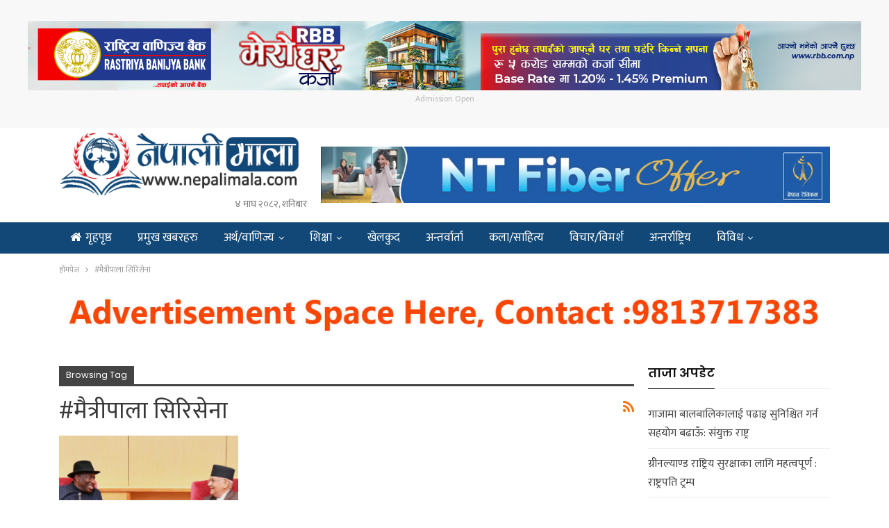

--- FILE ---
content_type: text/html; charset=UTF-8
request_url: https://www.nepalimala.com/tag/%E0%A4%AE%E0%A5%88%E0%A4%A4%E0%A5%8D%E0%A4%B0%E0%A5%80%E0%A4%AA%E0%A4%BE%E0%A4%B2%E0%A4%BE-%E0%A4%B8%E0%A4%BF%E0%A4%B0%E0%A4%BF%E0%A4%B8%E0%A5%87%E0%A4%A8%E0%A4%BE/
body_size: 12868
content:
	<!DOCTYPE html>
		<!--[if IE 8]>
	<html class="ie ie8" lang="en-US"> <![endif]-->
	<!--[if IE 9]>
	<html class="ie ie9" lang="en-US"> <![endif]-->
	<!--[if gt IE 9]><!-->
<html lang="en-US"> <!--<![endif]-->
	<head>
				<meta charset="UTF-8">
		<meta http-equiv="X-UA-Compatible" content="IE=edge">
		<meta name="viewport" content="width=device-width, initial-scale=1.0">
		<link rel="pingback" href="https://www.nepalimala.com/xmlrpc.php"/>

		<title>#मैत्रीपाला सिरिसेना &#8211; नेपाली माला डट कम</title>
<meta name='robots' content='max-image-preview:large' />
	<style>img:is([sizes="auto" i], [sizes^="auto," i]) { contain-intrinsic-size: 3000px 1500px }</style>
	
<!-- Better Open Graph, Schema.org & Twitter Integration -->
<meta property="og:locale" content="en_us"/>
<meta property="og:site_name" content="नेपाली माला डट कम"/>
<meta property="og:url" content="https://www.nepalimala.com/tag/%E0%A4%AE%E0%A5%88%E0%A4%A4%E0%A5%8D%E0%A4%B0%E0%A5%80%E0%A4%AA%E0%A4%BE%E0%A4%B2%E0%A4%BE-%E0%A4%B8%E0%A4%BF%E0%A4%B0%E0%A4%BF%E0%A4%B8%E0%A5%87%E0%A4%A8%E0%A4%BE/"/>
<meta property="og:title" content="Archives"/>
<meta property="og:description" content="खबरै खबरको माला, नेपाली माला"/>
<meta property="og:type" content="website"/>
<meta name="twitter:card" content="summary"/>
<meta name="twitter:url" content="https://www.nepalimala.com/tag/%E0%A4%AE%E0%A5%88%E0%A4%A4%E0%A5%8D%E0%A4%B0%E0%A5%80%E0%A4%AA%E0%A4%BE%E0%A4%B2%E0%A4%BE-%E0%A4%B8%E0%A4%BF%E0%A4%B0%E0%A4%BF%E0%A4%B8%E0%A5%87%E0%A4%A8%E0%A4%BE/"/>
<meta name="twitter:title" content="Archives"/>
<meta name="twitter:description" content="खबरै खबरको माला, नेपाली माला"/>
<!-- / Better Open Graph, Schema.org & Twitter Integration. -->
<link rel='dns-prefetch' href='//www.nepalimala.com' />
<link rel='dns-prefetch' href='//fonts.googleapis.com' />
<script type="text/javascript">
/* <![CDATA[ */
window._wpemojiSettings = {"baseUrl":"https:\/\/s.w.org\/images\/core\/emoji\/16.0.1\/72x72\/","ext":".png","svgUrl":"https:\/\/s.w.org\/images\/core\/emoji\/16.0.1\/svg\/","svgExt":".svg","source":{"concatemoji":"https:\/\/www.nepalimala.com\/wp-includes\/js\/wp-emoji-release.min.js?ver=6.8.3"}};
/*! This file is auto-generated */
!function(s,n){var o,i,e;function c(e){try{var t={supportTests:e,timestamp:(new Date).valueOf()};sessionStorage.setItem(o,JSON.stringify(t))}catch(e){}}function p(e,t,n){e.clearRect(0,0,e.canvas.width,e.canvas.height),e.fillText(t,0,0);var t=new Uint32Array(e.getImageData(0,0,e.canvas.width,e.canvas.height).data),a=(e.clearRect(0,0,e.canvas.width,e.canvas.height),e.fillText(n,0,0),new Uint32Array(e.getImageData(0,0,e.canvas.width,e.canvas.height).data));return t.every(function(e,t){return e===a[t]})}function u(e,t){e.clearRect(0,0,e.canvas.width,e.canvas.height),e.fillText(t,0,0);for(var n=e.getImageData(16,16,1,1),a=0;a<n.data.length;a++)if(0!==n.data[a])return!1;return!0}function f(e,t,n,a){switch(t){case"flag":return n(e,"\ud83c\udff3\ufe0f\u200d\u26a7\ufe0f","\ud83c\udff3\ufe0f\u200b\u26a7\ufe0f")?!1:!n(e,"\ud83c\udde8\ud83c\uddf6","\ud83c\udde8\u200b\ud83c\uddf6")&&!n(e,"\ud83c\udff4\udb40\udc67\udb40\udc62\udb40\udc65\udb40\udc6e\udb40\udc67\udb40\udc7f","\ud83c\udff4\u200b\udb40\udc67\u200b\udb40\udc62\u200b\udb40\udc65\u200b\udb40\udc6e\u200b\udb40\udc67\u200b\udb40\udc7f");case"emoji":return!a(e,"\ud83e\udedf")}return!1}function g(e,t,n,a){var r="undefined"!=typeof WorkerGlobalScope&&self instanceof WorkerGlobalScope?new OffscreenCanvas(300,150):s.createElement("canvas"),o=r.getContext("2d",{willReadFrequently:!0}),i=(o.textBaseline="top",o.font="600 32px Arial",{});return e.forEach(function(e){i[e]=t(o,e,n,a)}),i}function t(e){var t=s.createElement("script");t.src=e,t.defer=!0,s.head.appendChild(t)}"undefined"!=typeof Promise&&(o="wpEmojiSettingsSupports",i=["flag","emoji"],n.supports={everything:!0,everythingExceptFlag:!0},e=new Promise(function(e){s.addEventListener("DOMContentLoaded",e,{once:!0})}),new Promise(function(t){var n=function(){try{var e=JSON.parse(sessionStorage.getItem(o));if("object"==typeof e&&"number"==typeof e.timestamp&&(new Date).valueOf()<e.timestamp+604800&&"object"==typeof e.supportTests)return e.supportTests}catch(e){}return null}();if(!n){if("undefined"!=typeof Worker&&"undefined"!=typeof OffscreenCanvas&&"undefined"!=typeof URL&&URL.createObjectURL&&"undefined"!=typeof Blob)try{var e="postMessage("+g.toString()+"("+[JSON.stringify(i),f.toString(),p.toString(),u.toString()].join(",")+"));",a=new Blob([e],{type:"text/javascript"}),r=new Worker(URL.createObjectURL(a),{name:"wpTestEmojiSupports"});return void(r.onmessage=function(e){c(n=e.data),r.terminate(),t(n)})}catch(e){}c(n=g(i,f,p,u))}t(n)}).then(function(e){for(var t in e)n.supports[t]=e[t],n.supports.everything=n.supports.everything&&n.supports[t],"flag"!==t&&(n.supports.everythingExceptFlag=n.supports.everythingExceptFlag&&n.supports[t]);n.supports.everythingExceptFlag=n.supports.everythingExceptFlag&&!n.supports.flag,n.DOMReady=!1,n.readyCallback=function(){n.DOMReady=!0}}).then(function(){return e}).then(function(){var e;n.supports.everything||(n.readyCallback(),(e=n.source||{}).concatemoji?t(e.concatemoji):e.wpemoji&&e.twemoji&&(t(e.twemoji),t(e.wpemoji)))}))}((window,document),window._wpemojiSettings);
/* ]]> */
</script>
<style id='wp-emoji-styles-inline-css' type='text/css'>

	img.wp-smiley, img.emoji {
		display: inline !important;
		border: none !important;
		box-shadow: none !important;
		height: 1em !important;
		width: 1em !important;
		margin: 0 0.07em !important;
		vertical-align: -0.1em !important;
		background: none !important;
		padding: 0 !important;
	}
</style>
<link rel='stylesheet' id='wp-block-library-css' href='https://www.nepalimala.com/wp-includes/css/dist/block-library/style.min.css?ver=6.8.3' type='text/css' media='all' />
<style id='classic-theme-styles-inline-css' type='text/css'>
/*! This file is auto-generated */
.wp-block-button__link{color:#fff;background-color:#32373c;border-radius:9999px;box-shadow:none;text-decoration:none;padding:calc(.667em + 2px) calc(1.333em + 2px);font-size:1.125em}.wp-block-file__button{background:#32373c;color:#fff;text-decoration:none}
</style>
<style id='global-styles-inline-css' type='text/css'>
:root{--wp--preset--aspect-ratio--square: 1;--wp--preset--aspect-ratio--4-3: 4/3;--wp--preset--aspect-ratio--3-4: 3/4;--wp--preset--aspect-ratio--3-2: 3/2;--wp--preset--aspect-ratio--2-3: 2/3;--wp--preset--aspect-ratio--16-9: 16/9;--wp--preset--aspect-ratio--9-16: 9/16;--wp--preset--color--black: #000000;--wp--preset--color--cyan-bluish-gray: #abb8c3;--wp--preset--color--white: #ffffff;--wp--preset--color--pale-pink: #f78da7;--wp--preset--color--vivid-red: #cf2e2e;--wp--preset--color--luminous-vivid-orange: #ff6900;--wp--preset--color--luminous-vivid-amber: #fcb900;--wp--preset--color--light-green-cyan: #7bdcb5;--wp--preset--color--vivid-green-cyan: #00d084;--wp--preset--color--pale-cyan-blue: #8ed1fc;--wp--preset--color--vivid-cyan-blue: #0693e3;--wp--preset--color--vivid-purple: #9b51e0;--wp--preset--gradient--vivid-cyan-blue-to-vivid-purple: linear-gradient(135deg,rgba(6,147,227,1) 0%,rgb(155,81,224) 100%);--wp--preset--gradient--light-green-cyan-to-vivid-green-cyan: linear-gradient(135deg,rgb(122,220,180) 0%,rgb(0,208,130) 100%);--wp--preset--gradient--luminous-vivid-amber-to-luminous-vivid-orange: linear-gradient(135deg,rgba(252,185,0,1) 0%,rgba(255,105,0,1) 100%);--wp--preset--gradient--luminous-vivid-orange-to-vivid-red: linear-gradient(135deg,rgba(255,105,0,1) 0%,rgb(207,46,46) 100%);--wp--preset--gradient--very-light-gray-to-cyan-bluish-gray: linear-gradient(135deg,rgb(238,238,238) 0%,rgb(169,184,195) 100%);--wp--preset--gradient--cool-to-warm-spectrum: linear-gradient(135deg,rgb(74,234,220) 0%,rgb(151,120,209) 20%,rgb(207,42,186) 40%,rgb(238,44,130) 60%,rgb(251,105,98) 80%,rgb(254,248,76) 100%);--wp--preset--gradient--blush-light-purple: linear-gradient(135deg,rgb(255,206,236) 0%,rgb(152,150,240) 100%);--wp--preset--gradient--blush-bordeaux: linear-gradient(135deg,rgb(254,205,165) 0%,rgb(254,45,45) 50%,rgb(107,0,62) 100%);--wp--preset--gradient--luminous-dusk: linear-gradient(135deg,rgb(255,203,112) 0%,rgb(199,81,192) 50%,rgb(65,88,208) 100%);--wp--preset--gradient--pale-ocean: linear-gradient(135deg,rgb(255,245,203) 0%,rgb(182,227,212) 50%,rgb(51,167,181) 100%);--wp--preset--gradient--electric-grass: linear-gradient(135deg,rgb(202,248,128) 0%,rgb(113,206,126) 100%);--wp--preset--gradient--midnight: linear-gradient(135deg,rgb(2,3,129) 0%,rgb(40,116,252) 100%);--wp--preset--font-size--small: 13px;--wp--preset--font-size--medium: 20px;--wp--preset--font-size--large: 36px;--wp--preset--font-size--x-large: 42px;--wp--preset--spacing--20: 0.44rem;--wp--preset--spacing--30: 0.67rem;--wp--preset--spacing--40: 1rem;--wp--preset--spacing--50: 1.5rem;--wp--preset--spacing--60: 2.25rem;--wp--preset--spacing--70: 3.38rem;--wp--preset--spacing--80: 5.06rem;--wp--preset--shadow--natural: 6px 6px 9px rgba(0, 0, 0, 0.2);--wp--preset--shadow--deep: 12px 12px 50px rgba(0, 0, 0, 0.4);--wp--preset--shadow--sharp: 6px 6px 0px rgba(0, 0, 0, 0.2);--wp--preset--shadow--outlined: 6px 6px 0px -3px rgba(255, 255, 255, 1), 6px 6px rgba(0, 0, 0, 1);--wp--preset--shadow--crisp: 6px 6px 0px rgba(0, 0, 0, 1);}:where(.is-layout-flex){gap: 0.5em;}:where(.is-layout-grid){gap: 0.5em;}body .is-layout-flex{display: flex;}.is-layout-flex{flex-wrap: wrap;align-items: center;}.is-layout-flex > :is(*, div){margin: 0;}body .is-layout-grid{display: grid;}.is-layout-grid > :is(*, div){margin: 0;}:where(.wp-block-columns.is-layout-flex){gap: 2em;}:where(.wp-block-columns.is-layout-grid){gap: 2em;}:where(.wp-block-post-template.is-layout-flex){gap: 1.25em;}:where(.wp-block-post-template.is-layout-grid){gap: 1.25em;}.has-black-color{color: var(--wp--preset--color--black) !important;}.has-cyan-bluish-gray-color{color: var(--wp--preset--color--cyan-bluish-gray) !important;}.has-white-color{color: var(--wp--preset--color--white) !important;}.has-pale-pink-color{color: var(--wp--preset--color--pale-pink) !important;}.has-vivid-red-color{color: var(--wp--preset--color--vivid-red) !important;}.has-luminous-vivid-orange-color{color: var(--wp--preset--color--luminous-vivid-orange) !important;}.has-luminous-vivid-amber-color{color: var(--wp--preset--color--luminous-vivid-amber) !important;}.has-light-green-cyan-color{color: var(--wp--preset--color--light-green-cyan) !important;}.has-vivid-green-cyan-color{color: var(--wp--preset--color--vivid-green-cyan) !important;}.has-pale-cyan-blue-color{color: var(--wp--preset--color--pale-cyan-blue) !important;}.has-vivid-cyan-blue-color{color: var(--wp--preset--color--vivid-cyan-blue) !important;}.has-vivid-purple-color{color: var(--wp--preset--color--vivid-purple) !important;}.has-black-background-color{background-color: var(--wp--preset--color--black) !important;}.has-cyan-bluish-gray-background-color{background-color: var(--wp--preset--color--cyan-bluish-gray) !important;}.has-white-background-color{background-color: var(--wp--preset--color--white) !important;}.has-pale-pink-background-color{background-color: var(--wp--preset--color--pale-pink) !important;}.has-vivid-red-background-color{background-color: var(--wp--preset--color--vivid-red) !important;}.has-luminous-vivid-orange-background-color{background-color: var(--wp--preset--color--luminous-vivid-orange) !important;}.has-luminous-vivid-amber-background-color{background-color: var(--wp--preset--color--luminous-vivid-amber) !important;}.has-light-green-cyan-background-color{background-color: var(--wp--preset--color--light-green-cyan) !important;}.has-vivid-green-cyan-background-color{background-color: var(--wp--preset--color--vivid-green-cyan) !important;}.has-pale-cyan-blue-background-color{background-color: var(--wp--preset--color--pale-cyan-blue) !important;}.has-vivid-cyan-blue-background-color{background-color: var(--wp--preset--color--vivid-cyan-blue) !important;}.has-vivid-purple-background-color{background-color: var(--wp--preset--color--vivid-purple) !important;}.has-black-border-color{border-color: var(--wp--preset--color--black) !important;}.has-cyan-bluish-gray-border-color{border-color: var(--wp--preset--color--cyan-bluish-gray) !important;}.has-white-border-color{border-color: var(--wp--preset--color--white) !important;}.has-pale-pink-border-color{border-color: var(--wp--preset--color--pale-pink) !important;}.has-vivid-red-border-color{border-color: var(--wp--preset--color--vivid-red) !important;}.has-luminous-vivid-orange-border-color{border-color: var(--wp--preset--color--luminous-vivid-orange) !important;}.has-luminous-vivid-amber-border-color{border-color: var(--wp--preset--color--luminous-vivid-amber) !important;}.has-light-green-cyan-border-color{border-color: var(--wp--preset--color--light-green-cyan) !important;}.has-vivid-green-cyan-border-color{border-color: var(--wp--preset--color--vivid-green-cyan) !important;}.has-pale-cyan-blue-border-color{border-color: var(--wp--preset--color--pale-cyan-blue) !important;}.has-vivid-cyan-blue-border-color{border-color: var(--wp--preset--color--vivid-cyan-blue) !important;}.has-vivid-purple-border-color{border-color: var(--wp--preset--color--vivid-purple) !important;}.has-vivid-cyan-blue-to-vivid-purple-gradient-background{background: var(--wp--preset--gradient--vivid-cyan-blue-to-vivid-purple) !important;}.has-light-green-cyan-to-vivid-green-cyan-gradient-background{background: var(--wp--preset--gradient--light-green-cyan-to-vivid-green-cyan) !important;}.has-luminous-vivid-amber-to-luminous-vivid-orange-gradient-background{background: var(--wp--preset--gradient--luminous-vivid-amber-to-luminous-vivid-orange) !important;}.has-luminous-vivid-orange-to-vivid-red-gradient-background{background: var(--wp--preset--gradient--luminous-vivid-orange-to-vivid-red) !important;}.has-very-light-gray-to-cyan-bluish-gray-gradient-background{background: var(--wp--preset--gradient--very-light-gray-to-cyan-bluish-gray) !important;}.has-cool-to-warm-spectrum-gradient-background{background: var(--wp--preset--gradient--cool-to-warm-spectrum) !important;}.has-blush-light-purple-gradient-background{background: var(--wp--preset--gradient--blush-light-purple) !important;}.has-blush-bordeaux-gradient-background{background: var(--wp--preset--gradient--blush-bordeaux) !important;}.has-luminous-dusk-gradient-background{background: var(--wp--preset--gradient--luminous-dusk) !important;}.has-pale-ocean-gradient-background{background: var(--wp--preset--gradient--pale-ocean) !important;}.has-electric-grass-gradient-background{background: var(--wp--preset--gradient--electric-grass) !important;}.has-midnight-gradient-background{background: var(--wp--preset--gradient--midnight) !important;}.has-small-font-size{font-size: var(--wp--preset--font-size--small) !important;}.has-medium-font-size{font-size: var(--wp--preset--font-size--medium) !important;}.has-large-font-size{font-size: var(--wp--preset--font-size--large) !important;}.has-x-large-font-size{font-size: var(--wp--preset--font-size--x-large) !important;}
:where(.wp-block-post-template.is-layout-flex){gap: 1.25em;}:where(.wp-block-post-template.is-layout-grid){gap: 1.25em;}
:where(.wp-block-columns.is-layout-flex){gap: 2em;}:where(.wp-block-columns.is-layout-grid){gap: 2em;}
:root :where(.wp-block-pullquote){font-size: 1.5em;line-height: 1.6;}
</style>
<link rel='stylesheet' id='better-framework-main-fonts-css' href='https://fonts.googleapis.com/css?family=Open+Sans:400%7CPoppins:400,600,500&#038;display=swap' type='text/css' media='all' />
<link rel='stylesheet' id='better-framework-font-1-css' href='https://fonts.googleapis.com/css?family=Mukta:400,600,500&#038;subset=devanagari&#038;display=swap' type='text/css' media='all' />
<script type="text/javascript" src="https://www.nepalimala.com/wp-includes/js/jquery/jquery.min.js?ver=3.7.1" id="jquery-core-js"></script>
<script type="text/javascript" src="https://www.nepalimala.com/wp-includes/js/jquery/jquery-migrate.min.js?ver=3.4.1" id="jquery-migrate-js"></script>
<!--[if lt IE 9]>
<script type="text/javascript" src="https://www.nepalimala.com/wp-content/plugins/better-adsmanager/includes/libs/better-framework/assets/js/html5shiv.min.js?ver=3.11.5" id="bf-html5shiv-js"></script>
<![endif]-->
<!--[if lt IE 9]>
<script type="text/javascript" src="https://www.nepalimala.com/wp-content/plugins/better-adsmanager/includes/libs/better-framework/assets/js/respond.min.js?ver=3.11.5" id="bf-respond-js"></script>
<![endif]-->
<link rel="https://api.w.org/" href="https://www.nepalimala.com/wp-json/" /><link rel="alternate" title="JSON" type="application/json" href="https://www.nepalimala.com/wp-json/wp/v2/tags/2258" /><link rel="EditURI" type="application/rsd+xml" title="RSD" href="https://www.nepalimala.com/xmlrpc.php?rsd" />

<meta property="fb:app_id" content="337337328186606"><meta name="generator" content="Powered by WPBakery Page Builder - drag and drop page builder for WordPress."/>
<script type="application/ld+json">{
    "@context": "http:\/\/schema.org\/",
    "@type": "Organization",
    "@id": "#organization",
    "logo": {
        "@type": "ImageObject",
        "url": "https:\/\/nepalimala.com\/wp-content\/uploads\/2021\/01\/nepali-mala.png"
    },
    "url": "https:\/\/www.nepalimala.com\/",
    "name": "\u0928\u0947\u092a\u093e\u0932\u0940 \u092e\u093e\u0932\u093e \u0921\u091f \u0915\u092e",
    "description": "\u0916\u092c\u0930\u0948 \u0916\u092c\u0930\u0915\u094b \u092e\u093e\u0932\u093e, \u0928\u0947\u092a\u093e\u0932\u0940 \u092e\u093e\u0932\u093e"
}</script>
<script type="application/ld+json">{
    "@context": "http:\/\/schema.org\/",
    "@type": "WebSite",
    "name": "\u0928\u0947\u092a\u093e\u0932\u0940 \u092e\u093e\u0932\u093e \u0921\u091f \u0915\u092e",
    "alternateName": "\u0916\u092c\u0930\u0948 \u0916\u092c\u0930\u0915\u094b \u092e\u093e\u0932\u093e, \u0928\u0947\u092a\u093e\u0932\u0940 \u092e\u093e\u0932\u093e",
    "url": "https:\/\/www.nepalimala.com\/"
}</script>
<link rel='stylesheet' id='bf-minifed-css-1' href='https://www.nepalimala.com/wp-content/bs-booster-cache/aa3c5e2b2a3e80bc532c9228cc8d94cd.css' type='text/css' media='all' />
<link rel='stylesheet' id='7.7.2-1768629899' href='https://www.nepalimala.com/wp-content/bs-booster-cache/661d2d4b1140a95ef37c41f89b0e3cb0.css' type='text/css' media='all' />
<link rel="icon" href="https://www.nepalimala.com/wp-content/uploads/2021/01/cropped-nepali-mala-32x32.png" sizes="32x32" />
<link rel="icon" href="https://www.nepalimala.com/wp-content/uploads/2021/01/cropped-nepali-mala-192x192.png" sizes="192x192" />
<link rel="apple-touch-icon" href="https://www.nepalimala.com/wp-content/uploads/2021/01/cropped-nepali-mala-180x180.png" />
<meta name="msapplication-TileImage" content="https://www.nepalimala.com/wp-content/uploads/2021/01/cropped-nepali-mala-270x270.png" />

<!-- BetterFramework Head Inline CSS -->
<style>
.site-header.header-style-2 .main-menu-wrapper .main-menu-inner {
    height: 45px!important;
}
.site-header.header-style-2.header-style-2 .main-menu>li>a {
    line-height: 45px;
}
.site-header.header-style-2 .main-menu.menu {
    height: 67px;
}
body, body.boxed {
    background-color: #FFF;
}

.post-template-14 .single-post-title {
    text-align: left;
}
.archive-title, .bs-listing, .bs-shortcode, .bs-vc-block, .bs-vc-content .better-studio-shortcode, .widget, body.archive .content-column .listing, body.search .content-column .listing {
    background: #fff;
    padding: 0px;
    box-shadow: none;
    border: none;
}
#main-news-tala .listing-item-grid-1 .title {
    font-family: mukta;
    font-weight: 400;
    line-height: 40px;
    font-size: 35px;
    text-align: center;
    text-transform: none;
    color: #525252;
}
    
}
#main-news-tala .listing-item-grid-1 .column-1 {
    width: 65%;
    float: left;
    padding-right: 5px;
}
#main-news-tala .listing-item-grid-1 .column-2 {
    width: 35%;
    float: left;
    padding-right: 5px;
}

.main-news-with-photo .title {
    font-family: 'Mukta';
    font-weight: 600;
    line-height: 52px;
    font-size: 53px;
    text-align: center;
    text-transform: none;
    color: #525252;
    padding-bottom:10px;
    }
.main-news-with-photo .post-subtitle {
    font-size: 30px;
    text-align: center;
    line-height: 40px;
}
.main-news-with-photo .featured {
    position: relative;
    line-height: 0;
    margin-top: 13px;
    max-height:465px;
    overflow: hidden;
    border-radius:5px;
}
#main-news-text .listing-item-text-2 .title {
    font-family: mukta;
    font-weight: 600;
    line-height: 55px;
    font-size: 52px;
    text-align: center;
    text-transform: capitalize;
    color: #d63131;
}
#samachar_big .listing-item-blog-3>.item-inner>.title{
    font-family: mukta,sans-serif;
    font-weight: 500;
    line-height: 40px;
    font-size: 32px;
    text-align: inherit;
    text-transform: none;
    color: rgba(0,0,0,.7);
}
#samachar_big .listing-blog-3 .post-summary {
    font-family: open sans;
    font-weight: 400;
    line-height: 30px;
    font-size: 18px;
    text-align: justify;
    text-transform: initial;
    color: rgba(0,0,0,.7);
}
#khelkud-home .title {
    font-family: 'Mukta';
    font-weight: 100;
    line-height: 21px;
    font-size: 18px;
    text-align: inherit;
    text-transform: none;
    color: #525252;
}
#samachar_big .listing-item-blog-3 .featured .img-holder {
    width: 490px;
    margin: 0;
    border-radius:5px;
}
#samachar_big .post-meta, .post-meta a {
    font-family: 'Mukta';
    font-weight: 400;
    font-size: 14px;
    text-transform: none;
    color: #a3a3a3;
    text-align: right;
}
#main-news-thumb .listing-item-grid-1 .title {
    font-family: 'Mukta';
    font-weight: 500;
    line-height: 24px;
    font-size: 20px;
    text-align: inherit;
    text-transform: none;
    color: #525252;
}

#pradesh-news .section-heading.sh-t3>.other-link .h-text {
    padding: 4px 10px 4px 10px;
    background-color: #1e73be;
    font-weight: bold;
    border-radius: 8px;
    margin-left: 3px;
    color:#fff !important;
}
#pradesh-news .section-heading.sh-t3>.other-link .h-text:hover {
    background-color: #bd0b0b;
 }
 #meta-safal {
      max-width: 40%;
    float: left;   
 }
 #safal-share{
     max-width:60%;
     float:right
 }
 .post-template-14 .post-header-inner {
    position: relative;
    overflow: hidden;
    padding: 0;
    margin: 0 0 0px;
    margin-bottom: 10px;
}
.single-post-share.top-share {
     margin-bottom: 0px;
}
.post-meta.single-post-meta, .post-meta.single-post-meta a {
    color: #3a3a3a;
    margin-top: 15px;
}
.post-related {
    background: #fff;
    padding: 5px;
    box-shadow: none;
    border: 0px solid rgba(0,0,0,.12);
}
.site-header.header-style-2 .header-inner {
    padding: 5px 0;
}


/* responsive phone */ @media(max-width: 767px){#main-news-text .title a {
    color: inherit;
    font-size: 44px;
    line-height: 28px;
    
}
.post-template-14 .single-post-title {
    text-align: left;
    font-size:32px;
} 
.main-wrap {
    background-color: #FFF;
}
#meta-safal {
      max-width: 100%;
      float:left;
 }
 #safal-share{
     max-width:100%;
     float:left;
    
 }
 .rh-cover {
       width: 65%;
 }}

</style>
<!-- /BetterFramework Head Inline CSS-->
		<style type="text/css" id="wp-custom-css">
			.widget.widget_recent_entries li a {
    font-size: 16px;
}
.footer-log img{
	    background-color: #fff;
    border-radius: 20px 0;
    padding: 5px 0;
}
.mfp-bg {
    background: #FFF;
    opacity: 1;
}
.mfp-close-btn-in .mfp-close {
    color: #fff;
    background: red;
    opacity: 1;
 }		</style>
		<noscript><style> .wpb_animate_when_almost_visible { opacity: 1; }</style></noscript>	</head>

<body class="archive tag tag-2258 wp-theme-nepalimala2021 bs-theme bs-publisher bs-publisher-brilliance active-light-box ltr close-rh page-layout-2-col-right full-width main-menu-sticky-smart  bs-hide-ha wpb-js-composer js-comp-ver-6.5.0 vc_responsive bs-ll-a" dir="ltr">
<div class="wmjpzunhbv wmjpzunhbv-clearfix wmjpzunhbv-before-header wmjpzunhbv-loc-header_before wmjpzunhbv-align-center wmjpzunhbv-column-1"><div id="wmjpzunhbv-18946-967523417" class="wmjpzunhbv-container wmjpzunhbv-type-image " itemscope="" itemtype="https://schema.org/WPAdBlock" data-adid="18946" data-type="image"><a itemprop="url" class="wmjpzunhbv-link" href="https://www.rbb.com.np/" target="_blank"  rel="nofollow" ><img class="wmjpzunhbv-image" src="https://www.nepalimala.com/wp-content/uploads/2025/06/RBB-Mero-Ghar-Karja-1200x100-px.png" alt="Admission Open " /></a><p class='wmjpzunhbv-caption wmjpzunhbv-caption-below'>Admission Open </p></div></div>		<div class="main-wrap content-main-wrap">
			<header id="header" class="site-header header-style-2 full-width" itemscope="itemscope" itemtype="https://schema.org/WPHeader">

				<div class="header-inner">
			<div class="content-wrap">
				<div class="container">
					<div class="row">
						<div class="row-height">
							<div class="logo-col col-xs-4">
								<div class="col-inside">
									<div id="site-branding" class="site-branding">
	<p  id="site-title" class="logo h1 img-logo">
	<a href="https://www.nepalimala.com/" itemprop="url" rel="home">
						<img id="site-logo" src="https://nepalimala.com/wp-content/uploads/2021/01/nepali-mala.png"
			     alt="नेपाली माला"  />

			<span class="site-title">नेपाली माला - खबरै खबरको माला, नेपाली माला</span>
				</a>
	<div style="text-align:right; font-size: 14px;">&#2410; माघ &#2408;&#2406;&#2414;&#2408;, शनिबार</div>
</p>
</div><!-- .site-branding -->
								</div>
							</div>
															<div class="sidebar-col col-xs-8">
									<div class="col-inside">
										<aside id="sidebar" class="sidebar" role="complementary" itemscope="itemscope" itemtype="https://schema.org/WPSideBar">
											<div class="wmjpzunhbv wmjpzunhbv-clearfix wmjpzunhbv-loc-header_aside_logo wmjpzunhbv-align-right wmjpzunhbv-column-1"><div id="wmjpzunhbv-2501-20419391" class="wmjpzunhbv-container wmjpzunhbv-type-image " itemscope="" itemtype="https://schema.org/WPAdBlock" data-adid="2501" data-type="image"><a itemprop="url" class="wmjpzunhbv-link" href="https://www.nepalimala.com/" target="_blank" ><img class="wmjpzunhbv-image" src="https://www.nepalimala.com/wp-content/uploads/2024/04/FTTH__900-x-100.gif" alt="Place your ad" /></a><p class='wmjpzunhbv-caption wmjpzunhbv-caption-below'>Place your ad</p></div></div>										</aside>
									</div>
								</div>
														</div>
					</div>
				</div>
			</div>
		</div>

		<div id="menu-main" class="menu main-menu-wrapper" role="navigation" itemscope="itemscope" itemtype="https://schema.org/SiteNavigationElement">
	<div class="main-menu-inner">
		<div class="content-wrap">
			<div class="container">

				<nav class="main-menu-container">
					<ul id="main-navigation" class="main-menu menu bsm-pure clearfix">
						<li id="menu-item-9" class="menu-have-icon menu-icon-type-fontawesome menu-item menu-item-type-custom menu-item-object-custom better-anim-fade menu-item-9"><a href="https://nepalimala.com/"><i class="bf-icon  fa fa-home"></i>गृहपृष्ठ</a></li>
<li id="menu-item-15" class="menu-item menu-item-type-taxonomy menu-item-object-category menu-term-1 better-anim-fade menu-item-15"><a href="https://www.nepalimala.com/category/pamukh-news/">प्रमुख खबरहरु</a></li>
<li id="menu-item-21" class="menu-item menu-item-type-taxonomy menu-item-object-category menu-item-has-children menu-term-7 better-anim-fade menu-item-21"><a href="https://www.nepalimala.com/category/economic/">अर्थ/वाणिज्य</a>
<ul class="sub-menu">
	<li id="menu-item-25" class="menu-item menu-item-type-taxonomy menu-item-object-category menu-term-14 better-anim-fade menu-item-25"><a href="https://www.nepalimala.com/category/economic/bank-finance/">बैँक/वित्त/वीमा</a></li>
	<li id="menu-item-27" class="menu-item menu-item-type-taxonomy menu-item-object-category menu-term-18 better-anim-fade menu-item-27"><a href="https://www.nepalimala.com/category/economic/stock-market/">शेयरबजार</a></li>
	<li id="menu-item-22" class="menu-item menu-item-type-taxonomy menu-item-object-category menu-term-19 better-anim-fade menu-item-22"><a href="https://www.nepalimala.com/category/economic/corporate/">कर्पोरेट</a></li>
	<li id="menu-item-24" class="menu-item menu-item-type-taxonomy menu-item-object-category menu-term-16 better-anim-fade menu-item-24"><a href="https://www.nepalimala.com/category/economic/tourism/">पर्यटन</a></li>
	<li id="menu-item-23" class="menu-item menu-item-type-taxonomy menu-item-object-category menu-term-17 better-anim-fade menu-item-23"><a href="https://www.nepalimala.com/category/economic/agriculture/">कृषि</a></li>
</ul>
</li>
<li id="menu-item-17" class="menu-item menu-item-type-taxonomy menu-item-object-category menu-item-has-children menu-term-3 better-anim-fade menu-item-17"><a href="https://www.nepalimala.com/category/education/">शिक्षा</a>
<ul class="sub-menu">
	<li id="menu-item-19" class="menu-item menu-item-type-taxonomy menu-item-object-category menu-term-12 better-anim-fade menu-item-19"><a href="https://www.nepalimala.com/category/health/">स्वास्थ्य</a></li>
</ul>
</li>
<li id="menu-item-8860" class="menu-item menu-item-type-taxonomy menu-item-object-category menu-term-28 better-anim-fade menu-item-8860"><a href="https://www.nepalimala.com/category/sports/">खेलकुद</a></li>
<li id="menu-item-28" class="menu-item menu-item-type-taxonomy menu-item-object-category menu-term-4 better-anim-fade menu-item-28"><a href="https://www.nepalimala.com/category/interview/">अन्तर्वार्ता</a></li>
<li id="menu-item-29" class="menu-item menu-item-type-taxonomy menu-item-object-category menu-term-6 better-anim-fade menu-item-29"><a href="https://www.nepalimala.com/category/literature/">कला/साहित्य</a></li>
<li id="menu-item-32" class="menu-item menu-item-type-taxonomy menu-item-object-category menu-term-5 better-anim-fade menu-item-32"><a href="https://www.nepalimala.com/category/opinion/">विचार/विमर्श</a></li>
<li id="menu-item-31" class="menu-item menu-item-type-taxonomy menu-item-object-category menu-term-8 better-anim-fade menu-item-31"><a href="https://www.nepalimala.com/category/international/">अन्तर्राष्ट्रिय</a></li>
<li id="menu-item-33" class="menu-have-icon menu-icon-type-fontawesome menu-item menu-item-type-taxonomy menu-item-object-category menu-item-has-children menu-term-9 better-anim-fade menu-item-33"><a href="https://www.nepalimala.com/category/generals/">विविध</a>
<ul class="sub-menu">
	<li id="menu-item-8861" class="menu-item menu-item-type-taxonomy menu-item-object-category menu-term-25 better-anim-fade menu-item-8861"><a href="https://www.nepalimala.com/category/generals/%e0%a4%ae%e0%a4%a8%e0%a5%8b%e0%a4%b0%e0%a4%9e%e0%a5%8d%e0%a4%9c%e0%a4%a8/">मनोरञ्जन</a></li>
	<li id="menu-item-34" class="menu-item menu-item-type-taxonomy menu-item-object-category menu-term-24 better-anim-fade menu-item-34"><a href="https://www.nepalimala.com/category/generals/%e0%a4%ab%e0%a5%8b%e0%a4%9f%e0%a5%8b-%e0%a4%ab%e0%a4%bf%e0%a4%9a%e0%a4%b0/">फोटो फिचर</a></li>
	<li id="menu-item-35" class="menu-item menu-item-type-taxonomy menu-item-object-category menu-term-21 better-anim-fade menu-item-35"><a href="https://www.nepalimala.com/category/generals/bichitra-sansar/">विचित्र संसार</a></li>
	<li id="menu-item-30" class="menu-item menu-item-type-taxonomy menu-item-object-category menu-term-13 better-anim-fade menu-item-30"><a href="https://www.nepalimala.com/category/literature/%e0%a4%ac%e0%a4%be%e0%a4%b2%e0%a4%b8%e0%a4%82%e0%a4%b8%e0%a4%be%e0%a4%b0/">बालसंसार</a></li>
	<li id="menu-item-2288" class="menu-item menu-item-type-custom menu-item-object-custom better-anim-fade menu-item-2288"><a href="https://apps.deepakgiri.com.np/unicode/">प्रीति बाट युनिकोड</a></li>
</ul>
</li>
<li id="menu-item-7086" class="menu-item menu-item-type-taxonomy menu-item-object-category menu-term-34 better-anim-fade menu-item-7086"><a href="https://www.nepalimala.com/category/english/">ENGLISH</a></li>
					</ul><!-- #main-navigation -->
									</nav><!-- .main-menu-container -->

			</div>
		</div>
	</div>
</div><!-- .menu -->
	</header><!-- .header -->
	<div class="rh-header clearfix light deferred-block-exclude">
		<div class="rh-container clearfix">

			<div class="menu-container close">
				<span class="menu-handler"><span class="lines"></span></span>
			</div><!-- .menu-container -->

			<div class="logo-container rh-img-logo">
				<a href="https://www.nepalimala.com/" itemprop="url" rel="home">
											<img src="https://www.nepalimala.com/wp-content/uploads/2021/01/nepali-mala.png"
						     alt="नेपाली माला डट कम"  />				</a>
			</div><!-- .logo-container -->
		</div><!-- .rh-container -->
	</div><!-- .rh-header -->
<nav role="navigation" aria-label="Breadcrumbs" class="bf-breadcrumb clearfix bc-top-style"><div class="content-wrap"><div class="container bf-breadcrumb-container"><ul class="bf-breadcrumb-items" itemscope itemtype="http://schema.org/BreadcrumbList"><meta name="numberOfItems" content="2" /><meta name="itemListOrder" content="Ascending" /><li itemprop="itemListElement" itemscope itemtype="http://schema.org/ListItem" class="bf-breadcrumb-item bf-breadcrumb-begin"><a itemprop="item" href="https://www.nepalimala.com" rel="home"><span itemprop="name">होमपेज</span></a><meta itemprop="position" content="1" /></li><li itemprop="itemListElement" itemscope itemtype="http://schema.org/ListItem" class="bf-breadcrumb-item bf-breadcrumb-end"><span itemprop="name">#मैत्रीपाला सिरिसेना</span><meta itemprop="item" content="https://www.nepalimala.com/tag/%e0%a4%ae%e0%a5%88%e0%a4%a4%e0%a5%8d%e0%a4%b0%e0%a5%80%e0%a4%aa%e0%a4%be%e0%a4%b2%e0%a4%be-%e0%a4%b8%e0%a4%bf%e0%a4%b0%e0%a4%bf%e0%a4%b8%e0%a5%87%e0%a4%a8%e0%a4%be/"/><meta itemprop="position" content="2" /></li></ul></div></div></nav><div class="container adcontainer"><div class="wmjpzunhbv wmjpzunhbv-clearfix wmjpzunhbv-after-header wmjpzunhbv-pubadban wmjpzunhbv-show-desktop wmjpzunhbv-show-tablet-portrait wmjpzunhbv-show-tablet-landscape wmjpzunhbv-show-phone wmjpzunhbv-loc-header_after wmjpzunhbv-align-center wmjpzunhbv-column-1"><div id="wmjpzunhbv-10606-751904837" class="wmjpzunhbv-container wmjpzunhbv-type-image " itemscope="" itemtype="https://schema.org/WPAdBlock" data-adid="10606" data-type="image"><a itemprop="url" class="wmjpzunhbv-link" href="https://www.facebook.com/nepalimalanews" target="_blank"  rel="nofollow" ><img class="wmjpzunhbv-image" src="https://www.nepalimala.com/wp-content/uploads/2024/05/ad-blank.jpg" alt="ad place" /></a><p class='wmjpzunhbv-caption wmjpzunhbv-caption-below'>ad place</p></div></div></div><div class="content-wrap">
		<main id="content" class="content-container">

		<div class="container layout-2-col layout-2-col-1 layout-right-sidebar layout-bc-before">
			<div class="row main-section">
										<div class="col-sm-8 content-column">
							<section class="archive-title tag-title with-action">
	<div class="pre-title"><span>Browsing Tag</span></div>

	<div class="actions-container">
		<a class="rss-link" href="https://www.nepalimala.com/tag/%e0%a4%ae%e0%a5%88%e0%a4%a4%e0%a5%8d%e0%a4%b0%e0%a5%80%e0%a4%aa%e0%a4%be%e0%a4%b2%e0%a4%be-%e0%a4%b8%e0%a4%bf%e0%a4%b0%e0%a4%bf%e0%a4%b8%e0%a5%87%e0%a4%a8%e0%a4%be/feed/"><i class="fa fa-rss"></i></a>
	</div>

	<h1 class="page-heading"><span class="h-title">#मैत्रीपाला सिरिसेना</span></h1>

	</section>
	<div class="listing listing-grid listing-grid-1 clearfix columns-3">
		<article class="post-28131 type-post format-standard has-post-thumbnail   listing-item listing-item-grid listing-item-grid-1 main-term-8">
	<div class="item-inner">
					<div class="featured clearfix">
								<a  title="अध्यक्ष ओलीसँग श्रीलङ्का र नाईजेरियाका पूर्वराष्ट्रपतिबीच भेट" data-src="https://www.nepalimala.com/wp-content/uploads/2023/07/केपी-शर्मा-ओली_-श्रीलङ्का-पूर्वराष्ट्रपति-मैत्रीपाला-357x210.jpg" data-bs-srcset="{&quot;baseurl&quot;:&quot;https:\/\/www.nepalimala.com\/wp-content\/uploads\/2023\/07\/&quot;,&quot;sizes&quot;:{&quot;210&quot;:&quot;\u0915\u0947\u092a\u0940-\u0936\u0930\u094d\u092e\u093e-\u0913\u0932\u0940_-\u0936\u094d\u0930\u0940\u0932\u0919\u094d\u0915\u093e-\u092a\u0942\u0930\u094d\u0935\u0930\u093e\u0937\u094d\u091f\u094d\u0930\u092a\u0924\u093f-\u092e\u0948\u0924\u094d\u0930\u0940\u092a\u093e\u0932\u093e-210x136.jpg&quot;,&quot;279&quot;:&quot;\u0915\u0947\u092a\u0940-\u0936\u0930\u094d\u092e\u093e-\u0913\u0932\u0940_-\u0936\u094d\u0930\u0940\u0932\u0919\u094d\u0915\u093e-\u092a\u0942\u0930\u094d\u0935\u0930\u093e\u0937\u094d\u091f\u094d\u0930\u092a\u0924\u093f-\u092e\u0948\u0924\u094d\u0930\u0940\u092a\u093e\u0932\u093e-279x220.jpg&quot;,&quot;357&quot;:&quot;\u0915\u0947\u092a\u0940-\u0936\u0930\u094d\u092e\u093e-\u0913\u0932\u0940_-\u0936\u094d\u0930\u0940\u0932\u0919\u094d\u0915\u093e-\u092a\u0942\u0930\u094d\u0935\u0930\u093e\u0937\u094d\u091f\u094d\u0930\u092a\u0924\u093f-\u092e\u0948\u0924\u094d\u0930\u0940\u092a\u093e\u0932\u093e-357x210.jpg&quot;,&quot;750&quot;:&quot;\u0915\u0947\u092a\u0940-\u0936\u0930\u094d\u092e\u093e-\u0913\u0932\u0940_-\u0936\u094d\u0930\u0940\u0932\u0919\u094d\u0915\u093e-\u092a\u0942\u0930\u094d\u0935\u0930\u093e\u0937\u094d\u091f\u094d\u0930\u092a\u0924\u093f-\u092e\u0948\u0924\u094d\u0930\u0940\u092a\u093e\u0932\u093e-750x430.jpg&quot;,&quot;1000&quot;:&quot;\u0915\u0947\u092a\u0940-\u0936\u0930\u094d\u092e\u093e-\u0913\u0932\u0940_-\u0936\u094d\u0930\u0940\u0932\u0919\u094d\u0915\u093e-\u092a\u0942\u0930\u094d\u0935\u0930\u093e\u0937\u094d\u091f\u094d\u0930\u092a\u0924\u093f-\u092e\u0948\u0924\u094d\u0930\u0940\u092a\u093e\u0932\u093e.jpg&quot;}}"						class="img-holder" href="https://www.nepalimala.com/2023/07/28131/"></a>

							</div>
		<h2 class="title">		<a href="https://www.nepalimala.com/2023/07/28131/" class="post-title post-url">
			अध्यक्ष ओलीसँग श्रीलङ्का र नाईजेरियाका पूर्वराष्ट्रपतिबीच भेट		</a>
		</h2>	</div>
	</article >
	</div>
							</div><!-- .content-column -->
												<div class="col-sm-4 sidebar-column sidebar-column-primary">
							<aside id="sidebar-primary-sidebar" class="sidebar" role="complementary" aria-label="Primary Sidebar Sidebar" itemscope="itemscope" itemtype="https://schema.org/WPSideBar">
	
		<div id="recent-posts-2" class=" h-ni w-t primary-sidebar-widget widget widget_recent_entries">
		<div class="section-heading sh-t5 sh-s1"><span class="h-text">ताजा अपडेट</span></div>
		<ul>
											<li>
					<a href="https://www.nepalimala.com/2026/01/36697/">गाजामा बालबालिकालाई पढाइ सुनिश्चित गर्न सहयोग बढाऊँ: संयुक्त राष्ट्र</a>
									</li>
											<li>
					<a href="https://www.nepalimala.com/2026/01/36694/">ग्रीनल्याण्ड राष्ट्रिय सुरक्षाका लागि महत्वपूर्ण : राष्ट्रपति ट्रम्प</a>
									</li>
											<li>
					<a href="https://www.nepalimala.com/2026/01/36690/">आजका लागि तोकिएको फलफुल तथा तरकारीको थोक मूल्य यस्तो छ</a>
									</li>
											<li>
					<a href="https://www.nepalimala.com/2026/01/36686/">कोराभित्र कोरिए हजारौँ शब्दहरू</a>
									</li>
											<li>
					<a href="https://www.nepalimala.com/2026/01/36684/">गुलशनलाई एस जिको एकवर्षे प्रायोजन</a>
									</li>
					</ul>

		</div></aside>
						</div><!-- .primary-sidebar-column -->
									</div><!-- .main-section -->
		</div>

	</main><!-- main -->
	</div><!-- .content-wrap -->
	<footer id="site-footer" class="site-footer full-width">
		<div class="footer-widgets light-text">
	<div class="content-wrap">
		<div class="container">
			<div class="row">
										<div class="col-sm-4">
							<aside id="sidebar-footer-1" class="sidebar" role="complementary" aria-label="Footer - Column 1 Sidebar" itemscope="itemscope" itemtype="https://schema.org/WPSideBar">
								<div id="media_image-2" class=" footer-log h-ni h-bg h-bg-1e73be w-t footer-widget footer-column-1 widget widget_media_image"><div class="section-heading sh-t3 sh-s7"><span class="h-text">खबरै खबरको माला, नेपालीमाला</span></div><img width="300" height="78" src="https://www.nepalimala.com/wp-content/uploads/2021/01/nepali-mala-300x78.png" class="image wp-image-8  attachment-medium size-medium" alt="" style="max-width: 100%; height: auto;" decoding="async" srcset="https://www.nepalimala.com/wp-content/uploads/2021/01/nepali-mala-300x78.png 300w, https://www.nepalimala.com/wp-content/uploads/2021/01/nepali-mala.png 400w" sizes="(max-width: 300px) 100vw, 300px" /></div><div id="text-3" class=" h-ni w-nt footer-widget footer-column-1 widget widget_text">			<div class="textwidget"><p><strong>माला सञ्चार एण्ड रिसर्च सेन्टर प्रा.लि.</strong><br />
का.म.न.पा- २९, अनामनगर, काठमाडौँ</p>
<p><strong>सम्पर्कः</strong> ९८४३६३७००१, ९८१३७१७३८३<br />
<strong>email</strong>: <a href="/cdn-cgi/l/email-protection" class="__cf_email__" data-cfemail="7d101c111c0e1c131e151c0f3d1a101c1411531e1210">[email&#160;protected]</a><br />
<a href="/cdn-cgi/l/email-protection" class="__cf_email__" data-cfemail="523c3722333e3b3f333e33656512353f333b3e7c313d3f">[email&#160;protected]</a></p>
<p>प्रमुख संस्थापक सम्पादक<br />
यमप्रसाद बास्तोला</p>
</div>
		</div>							</aside>
						</div>
						<div class="col-sm-4">
							<aside id="sidebar-footer-2" class="sidebar" role="complementary" aria-label="Footer - Column 2 Sidebar" itemscope="itemscope" itemtype="https://schema.org/WPSideBar">
								<div id="text-4" class=" h-ni w-nt footer-widget footer-column-2 widget widget_text">			<div class="textwidget"><p><strong>सूचना विभाग दर्ता नं: २७३४/०७८/८९</strong></p>
<p>&nbsp;</p>
<p><strong>अध्यक्ष/प्रकाशक</strong></p>
<p>भिमादेवी आचार्य</p>
<p><strong>कानुनी  सल्लाहकार</strong><br />
अधिबक्ता, श्रीजुन थापा</p>
<p><strong>वरिष्ठ संवाददाता</strong><br />
दीपक निरौला</p>
<p><strong>सम्पादक</strong></p>
<p>शिवहरि पाण्डे</p>
<p>&nbsp;</p>
<p>&nbsp;</p>
</div>
		</div>							</aside>
						</div>
						<div class="col-sm-4">
							<aside id="sidebar-footer-3" class="sidebar" role="complementary" aria-label="Footer - Column 3 Sidebar" itemscope="itemscope" itemtype="https://schema.org/WPSideBar">
								<div id="bs-likebox-2" class=" h-ni w-nt footer-widget footer-column-3 widget widget_bs-likebox">	<div  class="bs-shortcode bs-likebox ">
				<div class="fb-page"
		     data-href="https://www.facebook.com/nepalimalanews"
		     data-small-header="false"
		     data-adapt-container-width="true"
		     data-show-facepile="1"
		     data-locale="en_US"
		     data-show-posts="0">
			<div class="fb-xfbml-parse-ignore">
			</div>
		</div><!-- .fb-page -->
	</div><!-- .bs-likebox -->
</div>							</aside>
						</div>
									</div>
		</div>
	</div>
</div>
		<div class="copy-footer">
			<div class="content-wrap">
				<div class="container">
										<div class="row footer-copy-row">
						<div class="copy-1 col-lg-6 col-md-6 col-sm-6 col-xs-12">
							© २०१३-२०२० - नेपाली माला डट कम. सर्वाधिकार सुरक्षित.						</div>
						<div class="copy-2 col-lg-6 col-md-6 col-sm-6 col-xs-12">
							Website Design: <a href="http://starnepal.com/">Starnepal Inc.</a>						</div>
					</div>
				</div>
			</div>
		</div>
	</footer><!-- .footer -->
		</div><!-- .main-wrap -->
			<span class="back-top"><i class="fa fa-arrow-up"></i></span>

<script data-cfasync="false" src="/cdn-cgi/scripts/5c5dd728/cloudflare-static/email-decode.min.js"></script><script type="speculationrules">
{"prefetch":[{"source":"document","where":{"and":[{"href_matches":"\/*"},{"not":{"href_matches":["\/wp-*.php","\/wp-admin\/*","\/wp-content\/uploads\/*","\/wp-content\/*","\/wp-content\/plugins\/*","\/wp-content\/themes\/nepalimala2021\/*","\/*\\?(.+)"]}},{"not":{"selector_matches":"a[rel~=\"nofollow\"]"}},{"not":{"selector_matches":".no-prefetch, .no-prefetch a"}}]},"eagerness":"conservative"}]}
</script>
<!-- Global site tag (gtag.js) - Google Analytics -->
<script async src="https://www.googletagmanager.com/gtag/js?id=G-8L3E6LK3B3"></script>
<script>
  window.dataLayer = window.dataLayer || [];
  function gtag(){dataLayer.push(arguments);}
  gtag('js', new Date());

  gtag('config', 'G-8L3E6LK3B3');
</script><script type="text/javascript" id="publisher-theme-pagination-js-extra">
/* <![CDATA[ */
var bs_pagination_loc = {"loading":"<div class=\"bs-loading\"><div><\/div><div><\/div><div><\/div><div><\/div><div><\/div><div><\/div><div><\/div><div><\/div><div><\/div><\/div>"};
/* ]]> */
</script>
<script type="text/javascript" id="publisher-js-extra">
/* <![CDATA[ */
var publisher_theme_global_loc = {"page":{"boxed":"full-width"},"header":{"style":"style-2","boxed":"full-width"},"ajax_url":"https:\/\/www.nepalimala.com\/wp-admin\/admin-ajax.php","loading":"<div class=\"bs-loading\"><div><\/div><div><\/div><div><\/div><div><\/div><div><\/div><div><\/div><div><\/div><div><\/div><div><\/div><\/div>","translations":{"tabs_all":"\u0938\u092c\u0948","tabs_more":"\u0925\u092a","lightbox_expand":"Expand the image","lightbox_close":"Close"},"lightbox":{"not_classes":""},"main_menu":{"more_menu":"disable"},"top_menu":{"more_menu":"disable"},"skyscraper":{"sticky_gap":30,"sticky":true,"position":"after-header"},"share":{"more":true},"refresh_googletagads":"1","notification":{"subscribe_msg":"By clicking the subscribe button you will never miss the new articles!","subscribed_msg":"You're subscribed to notifications","subscribe_btn":"Subscribe","subscribed_btn":"Unsubscribe"}};
var publisher_theme_ajax_search_loc = {"ajax_url":"https:\/\/www.nepalimala.com\/wp-admin\/admin-ajax.php","previewMarkup":"<div class=\"ajax-search-results-wrapper ajax-search-no-product ajax-search-fullwidth\">\r\n\t<div class=\"ajax-search-results\">\r\n\t\t<div class=\"ajax-ajax-posts-list\">\r\n\t\t\t<div class=\"clean-title heading-typo\">\r\n\t\t\t\t<span>\u092a\u094b\u0938\u094d\u091f\u0939\u0930\u0942<\/span>\r\n\t\t\t<\/div>\r\n\t\t\t<div class=\"posts-lists\" data-section-name=\"posts\"><\/div>\r\n\t\t<\/div>\r\n\t\t<div class=\"ajax-taxonomy-list\">\r\n\t\t\t<div class=\"ajax-categories-columns\">\r\n\t\t\t\t<div class=\"clean-title heading-typo\">\r\n\t\t\t\t\t<span>\u0936\u094d\u0930\u0947\u0923\u093f\u0939\u0930\u0941<\/span>\r\n\t\t\t\t<\/div>\r\n\t\t\t\t<div class=\"posts-lists\" data-section-name=\"categories\"><\/div>\r\n\t\t\t<\/div>\r\n\t\t\t<div class=\"ajax-tags-columns\">\r\n\t\t\t\t<div class=\"clean-title heading-typo\">\r\n\t\t\t\t\t<span>\u091f\u094d\u092f\u093e\u0917\u0939\u0930\u0942<\/span>\r\n\t\t\t\t<\/div>\r\n\t\t\t\t<div class=\"posts-lists\" data-section-name=\"tags\"><\/div>\r\n\t\t\t<\/div>\r\n\t\t<\/div>\r\n\t<\/div>\r\n<\/div>","full_width":"1"};
/* ]]> */
</script>
		<div class="rh-cover noscroll  no-login-icon no-social-icon" style="background-color: #1e73be">
			<span class="rh-close"></span>
			<div class="rh-panel rh-pm">
				<div class="rh-p-h">
									</div>

				<div class="rh-p-b">
										<div class="rh-c-m clearfix"></div>

									</div>
			</div>
					</div>
		
		<div id="fb-root"></div>
		<script type="text/javascript" src="https://www.nepalimala.com/wp-content/plugins/better-adsmanager/js/advertising.min.js?ver=1.20.3" id="better-advertising-js"></script>
<script type="text/javascript" async="async" src="https://www.nepalimala.com/wp-content/bs-booster-cache/948d5ed8bceddbb219d462ef60936d66.js?ver=6.8.3" id="bs-booster-js"></script>

<script>
var wmjpzunhbv=function(t){"use strict";return{init:function(){0==wmjpzunhbv.ads_state()&&wmjpzunhbv.blocked_ads_fallback()},ads_state:function(){return void 0!==window.better_ads_adblock},blocked_ads_fallback:function(){var a=[];t(".wmjpzunhbv-container").each(function(){if("image"==t(this).data("type"))return 0;a.push({element_id:t(this).attr("id"),ad_id:t(this).data("adid")})}),a.length<1||jQuery.ajax({url:'https://www.nepalimala.com/wp-admin/admin-ajax.php',type:"POST",data:{action:"better_ads_manager_blocked_fallback",ads:a},success:function(a){var e=JSON.parse(a);t.each(e.ads,function(a,e){t("#"+e.element_id).html(e.code)})}})}}}(jQuery);jQuery(document).ready(function(){wmjpzunhbv.init()});

</script>

<script defer src="https://static.cloudflareinsights.com/beacon.min.js/vcd15cbe7772f49c399c6a5babf22c1241717689176015" integrity="sha512-ZpsOmlRQV6y907TI0dKBHq9Md29nnaEIPlkf84rnaERnq6zvWvPUqr2ft8M1aS28oN72PdrCzSjY4U6VaAw1EQ==" data-cf-beacon='{"version":"2024.11.0","token":"f6414101d1964527896ba7aeddce4215","r":1,"server_timing":{"name":{"cfCacheStatus":true,"cfEdge":true,"cfExtPri":true,"cfL4":true,"cfOrigin":true,"cfSpeedBrain":true},"location_startswith":null}}' crossorigin="anonymous"></script>
</body>
</html>